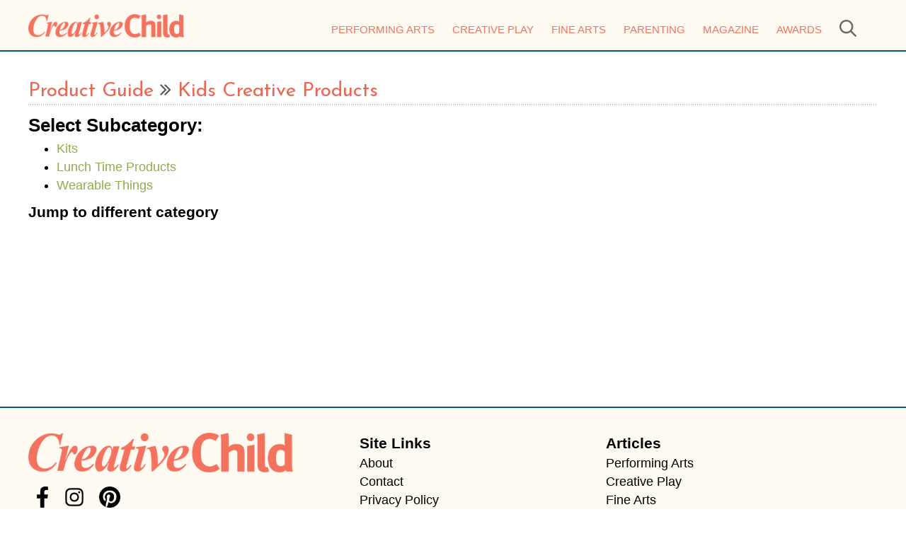

--- FILE ---
content_type: text/html; charset=UTF-8
request_url: https://creativechild.com/toy-guide/kids-creative-products
body_size: 2889
content:
<!DOCTYPE html PUBLIC "-//W3C//DTD XHTML 1.0 Transitional//EN" "http://www.w3.org/TR/xhtml1/DTD/xhtml1-transitional.dtd">
<html xmlns="http://www.w3.org/1999/xhtml">
<head>
    <meta http-equiv="Content-Type" content="text/html; charset=utf-8" />
    
    <title> Creative Child</title>
    <meta name="description" content="A national monthly publication and website that provides parents with the latest information on how to nurture their child's creativity." />

                                
            
    <meta name="viewport" content="width=device-width" />

    <link href="https://creativechild.com/themes/cc/css/normalize.css" rel="stylesheet" type="text/css" />
    <link href="https://creativechild.com/themes/cc/css/styles.css?v=4" rel="stylesheet" type="text/css" />
    <link href="https://creativechild.com/themes/cc/css/responsive.css?v=4" rel="stylesheet" type="text/css" />

    <meta property="fb:app_id" content="753956198031822" />

    <link rel="shortcut icon" href="https://creativechild.com/themes/cc/css/img/favicon.ico" />

    <link href='https://fonts.googleapis.com/css?family=Open+Sans|Josefin+Sans' rel='stylesheet' type='text/css' />
    <link href="//maxcdn.bootstrapcdn.com/font-awesome/4.1.0/css/font-awesome.min.css" rel="stylesheet"/>

    <script type="text/javascript" src="//ajax.googleapis.com/ajax/libs/jquery/1.10.1/jquery.js"></script>

    <script type="text/javascript" src="https://creativechild.com/themes/cc/includes/js/main.js"></script>

    
    
    
    
    <!-- Google tag (gtag.js) -->
    <script async src="https://www.googletagmanager.com/gtag/js?id=G-P5DRP8JQSY"></script>
    <script>
        window.dataLayer = window.dataLayer || [];
        function gtag(){dataLayer.push(arguments);}
        gtag('js', new Date());

        gtag('config', 'G-P5DRP8JQSY');
    </script>


            <script type="text/javascript">
            $(document).ready(function(){
                $('.pop_wrapper').delay(3000).fadeIn("slow");
            });
        </script>
    
    <!--
    <script type='text/javascript'>
        var googletag = googletag || {};
        googletag.cmd = googletag.cmd || [];
        (function() {
            var gads = document.createElement('script');
            gads.async = true;
            gads.type = 'text/javascript';
            var useSSL = 'https:' == document.location.protocol;
            gads.src = (useSSL ? 'https:' : 'http:') +
                '//www.googletagservices.com/tag/js/gpt.js';
            var node = document.getElementsByTagName('script')[0];
            node.parentNode.insertBefore(gads, node);
        })();
    </script>
    -->


    <meta name="p:domain_verify" content="106cc5cdf428cbd825b79fb2d81ec443"/>


    <script type="text/javascript">
        //<![CDATA[
        (function() {
            var shr = document.createElement('script');
            shr.setAttribute('data-cfasync', 'false');
            shr.src = '//dsms0mj1bbhn4.cloudfront.net/assets/pub/shareaholic.js';
            shr.type = 'text/javascript'; shr.async = 'true';
            shr.onload = shr.onreadystatechange = function() {
                var rs = this.readyState;
                if (rs && rs != 'complete' && rs != 'loaded') return;
                var site_id = '7bc11456a5647aba8fa0ffe18780976d';
                try { Shareaholic.init(site_id); } catch (e) {}
            };
            var s = document.getElementsByTagName('script')[0];
            s.parentNode.insertBefore(shr, s);
        })();
        //]]>
    </script>


    <script>
      var CaptchaCallback = function() {
        if(document.getElementById('side-nav-captcha')) {
          grecaptcha.render('side-nav-captcha', {'sitekey' : '6LfZ7OIpAAAAAGA4zEUKZK4jWG7dRrfglRbJiwHQ'});
        }
        if(document.getElementById('pop-captcha')) {
          grecaptcha.render('pop-captcha', {'sitekey' : '6LfZ7OIpAAAAAGA4zEUKZK4jWG7dRrfglRbJiwHQ'});
        }         
     };
    </script>
    <script src="https://www.google.com/recaptcha/api.js?onload=CaptchaCallback&render=explicit" async defer></script>
    <style>.rc-anchor {transform:scale(0.90);-webkit-transform:scale(0.90);transform-origin:0 0;-webkit-transform-origin:0 0;}</style>
</head><body>
<div class="header">
    <div class="header_search">
        <form class="search-wrapper" action="/search" method="get">
            <input class="header_search_input" name="keyword" value="" type="text" />
            <input class="header_search_submit" type="submit" value="Search" /> &nbsp;
        </form>
    </div>
    <div class="wrapper">
        <div class="header_left">
            <a href="/"><img src="https://creativechild.com/themes/cc/css/img/logo.png" alt="Creative Child" style="max-height: 33px;" class="r_hide" /></a>
            <a href="/"><img src="https://creativechild.com/themes/cc/css/img/logo.png" alt="Creative Child" style="max-height: 33px;" class="d_hide r_logo" /></a>
        </div>

        <div class="header_right">
            <div class="nav">

    <ul class="nav_ul">
        <li><a href="/performing-arts">Performing Arts</a></li>
        <li><a href="/creative-play">Creative Play</a></li>
        <li><a href="/fine-arts">Fine Arts</a></li>
        <li><a href="/parenting">Parenting</a></li>
        <li><a href="/subscribe1">Magazine</a></li>
        <li><a href="https://awards.creativechild.com/" target="_blank">Awards</a></li>
        <li style="margin-right: 0px" class="navsearch">
            <a href="javascript:show_search()"><img src="https://creativechild.com/themes/cc/css/img/search.png" height="24" /></a>
        </li>
    </ul>

</div>        </div>

    </div>

    <div style="clear:both;"></div>

</div>

<div class="header_mobile">
    <div class="header_search">
        <form class="search-wrapper" action="/search" method="get">
            <input class="header_search_input" name="keyword" value="" type="text" />
            <input class="header_search_submit" type="submit" value="Search" /> &nbsp;
        </form>
    </div>
    <div class="wrapper-header-element">
<!--        <div class="header_mobile_search">-->
<!--            <a href="javascript:show_search()"><img src="--><!--search.png" height="24" /></a>-->
<!--        </div>-->
        <div class="header_mobile_logo">
            <a href="/"><img src="https://creativechild.com/themes/cc/css/img/logo.png" alt="Creative Child" style="max-height: 33px;" class="mobile_logo" /></a>
        </div>
        <div class="header_mobile_nav">
            <a href="javascript:show_nav();" id="nav_icon">
                <img style="width: 30px;" src="https://creativechild.com/themes/cc/css/img/mobile_icon.png" />
            </a>
        </div>

<!--        <div class="header_mobile_search_wrapper" style="padding-top: 10px; clear: both; text-align: center; display: none;">-->
<!--            <form class="styled2" action="/search" method="get" style="margin: 0px;">-->
<!--                <input class="header_search_input" style="width: 180px; max-width: 70%;" name="keyword" value="--><!--" type="text" />-->
<!--                <input class="header_search_submit" style="padding: 5px 10px;" type="submit" value="Search" />-->
<!--                <a href="/rss.rss"><img src="--><!--rss_1.png" alt="--><!--" /></a>-->
<!---->
<!--            </form>-->
<!--        </div>-->

        <div style="clear:both;"></div>
    </div>
    <div>
        <div class="nav">

    <ul class="nav_ul">
        <li><a href="/performing-arts">Performing Arts</a></li>
        <li><a href="/creative-play">Creative Play</a></li>
        <li><a href="/fine-arts">Fine Arts</a></li>
        <li><a href="/parenting">Parenting</a></li>
        <li><a href="/subscribe1">Magazine</a></li>
        <li><a href="https://awards.creativechild.com/" target="_blank">Awards</a></li>
        <li style="margin-right: 0px" class="navsearch">
            <a href="javascript:show_search()"><img src="https://creativechild.com/themes/cc/css/img/search.png" height="24" /></a>
        </li>
    </ul>

</div>    </div>


</div>


<div class="wrapper">

    
    <div style="height: 10px;"></div>


    <div class="body_wrapper">

                    
<h1 class="green">
    <a href="/toy-guide/">Product Guide</a>
            <i class="fa fa-angle-double-right" style="color: #555555;"></i> <a href="/toy-guide/kids-creative-products/">Kids Creative Products</a>
        </h1>
        <h2>Select Subcategory:</h2>
        <ul class="toy_guide_sub_cats">
                        <li>
                <a href="/toy-guide/kids-creative-products/kits/" style="color: #8fac4f;">Kits</a>
            </li>
                        <li>
                <a href="/toy-guide/kids-creative-products/lunch-time-products/" style="color: #8fac4f;">Lunch Time Products</a>
            </li>
                        <li>
                <a href="/toy-guide/kids-creative-products/wearable-things/" style="color: #8fac4f;">Wearable Things</a>
            </li>
                    </ul>
    


<div class="clear_fix_10"></div>

<h3>Jump to different category</h3>

<div class="clear_fix_10"></div>


        
        <div class="clear_fix"></div>

    </div>

</div>

<div class="footer">

    <div class="wrapper">

        <div class="footer_col footer_col_1">
            <a href="/"><img src="https://creativechild.com/themes/cc/css/img/logo.png" alt="Creative Child" style="max-width: 80%" /></a>

            <div style="height: 20px"></div>

            <ul style="list-style: none; padding: 0 0 0 5px; margin: 0px;">
                <li>
                    <a href="https://www.facebook.com/CreativeChildMagazine" target="_blank"><img src="https://creativechild.com/themes/cc/css/img/icons/facebook.png" alt="Twitter" height="30" style="margin-right: 10px" /></a>
                    <a href="https://www.instagram.com/creativechildmag/" target="_blank"><img src="https://creativechild.com/themes/cc/css/img/icons/instagram.png" alt="Facebook" height="30" style="margin-right: 15px" /></a>
                    <a href="https://www.pinterest.com/creativechildmg/" target="_blank"><img src="https://creativechild.com/themes/cc/css/img/icons/pinterest.png" alt="Instagram" height="30" /></a>
                </li>
            </ul>
        </div>

        <div class="footer_col">
            <h3>Site Links</h3>

            <a href="/about">About</a><br />
            <a href="/contact">Contact</a><br />
            <a href="/privacy-policy">Privacy Policy</a><br />
            <a href="/advertise">Advertise</a><br />
            <a href="/subscribe1">Magazine</a><br />
            <a href="https://awards.creativechild.com">Awards</a>
        </div>

        <div class="footer_col">
            <h3>Articles</h3>
            <a href="/performing-arts">Performing Arts</a><br />
            <a href="/creative-play">Creative Play</a><br />
            <a href="/fine-arts">Fine Arts</a><br />
            <a href="/parenting">Parenting</a><br />
            <a href="/subscribe1">Magazine</a><br />
        </div>

        <div class="divider"></div>

        Copyright © 1997-2026 Scooterbay Publishing. All rights reserved.
        <div style="clear: both; height: 20px;"></div>

    </div>

    <div style="clear: both"></div>

</div>
</body>
</html>